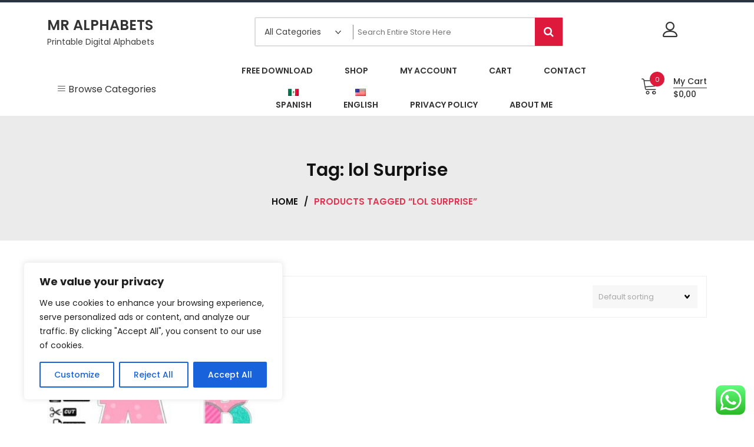

--- FILE ---
content_type: text/html; charset=utf-8
request_url: https://www.google.com/recaptcha/api2/aframe
body_size: 267
content:
<!DOCTYPE HTML><html><head><meta http-equiv="content-type" content="text/html; charset=UTF-8"></head><body><script nonce="KtO1P1Ky0aw3J_Q2QCMP2g">/** Anti-fraud and anti-abuse applications only. See google.com/recaptcha */ try{var clients={'sodar':'https://pagead2.googlesyndication.com/pagead/sodar?'};window.addEventListener("message",function(a){try{if(a.source===window.parent){var b=JSON.parse(a.data);var c=clients[b['id']];if(c){var d=document.createElement('img');d.src=c+b['params']+'&rc='+(localStorage.getItem("rc::a")?sessionStorage.getItem("rc::b"):"");window.document.body.appendChild(d);sessionStorage.setItem("rc::e",parseInt(sessionStorage.getItem("rc::e")||0)+1);localStorage.setItem("rc::h",'1768738842564');}}}catch(b){}});window.parent.postMessage("_grecaptcha_ready", "*");}catch(b){}</script></body></html>